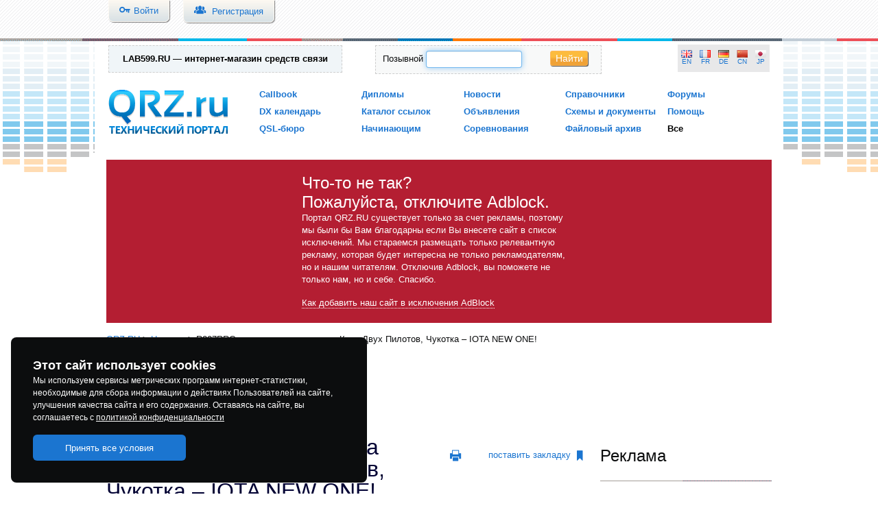

--- FILE ---
content_type: text/html; charset=utf-8
request_url: https://www.google.com/recaptcha/api2/aframe
body_size: -85
content:
<!DOCTYPE HTML><html><head><meta http-equiv="content-type" content="text/html; charset=UTF-8"></head><body><script nonce="CyI6GyTzO2UDjZTA7-wieQ">/** Anti-fraud and anti-abuse applications only. See google.com/recaptcha */ try{var clients={'sodar':'https://pagead2.googlesyndication.com/pagead/sodar?'};window.addEventListener("message",function(a){try{if(a.source===window.parent){var b=JSON.parse(a.data);var c=clients[b['id']];if(c){var d=document.createElement('img');d.src=c+b['params']+'&rc='+(localStorage.getItem("rc::a")?sessionStorage.getItem("rc::b"):"");window.document.body.appendChild(d);sessionStorage.setItem("rc::e",parseInt(sessionStorage.getItem("rc::e")||0)+1);localStorage.setItem("rc::h",'1769908710978');}}}catch(b){}});window.parent.postMessage("_grecaptcha_ready", "*");}catch(b){}</script></body></html>

--- FILE ---
content_type: application/javascript; charset=utf-8
request_url: https://www.qrz.ru/js/main.js
body_size: 1034
content:
/**
 * QRZ.RU common functions
 */

var autoScroller = function(){
    if ($(window).scrollTop()>0)
        $('.icon_sprite.icon-up').addClass('active');
    else $('.icon_sprite.icon-up').removeClass('active');
    var left = ($(window).width()-$('.content').outerWidth())/4;
    left = (left<17)? 17:left
    $('.icon_sprite.icon-up').css('right',left+'px');
}

var fireEvent = function(element,event){
    if (document.createEventObject){
        // dispatch for IE
        var evt = document.createEventObject();
        return element.fireEvent('on'+event,evt)
    }
    else{
        // dispatch for firefox + others
        var evt = document.createEvent("HTMLEvents");
        evt.initEvent(event, true, true ); // event type,bubbling,cancelable
        return !element.dispatchEvent(evt);
    }
}

$(function(){
    if (!('ab' in window))
        window.ab = true;  // AdBlock  включен

    autoScroller();

    $('input[type="radio"] + label,input[type="checkbox"] + label').each(function(){
        if (!$(this).find('i').length){
            $(this).prepend('<i></i>');
        }
    })

    $(document).on('scroll',function(){
        autoScroller();
    });
    $(window).resize(function(){
        autoScroller();
    });

    $(document).on('click','.icon_sprite.icon-up',function(){
        var body = $("html, body");
        body.animate({scrollTop:0}, '500', 'swing');
    });

    $(document).on('click','.lang .lang_link',function(e){
        var lang = $(this).data('lang');
        var jObj = $('.goog-te-combo');
        var db = jObj.get(0);
        jObj.val(lang);
        fireEvent(db, 'change');
        return false;
    });

    $('.reg_date').each(function(){
        var self = $(this);
        self.select2({
            minimumResultsForSearch: -1
        });
    });

    var hovered = true;

    $('.item_actions').on('mouseenter',function(){
        hovered = true;
    });
    $('.item_actions').on('mouseleave',function(){
        hovered = false;
    })
    $('body').on('mousemove',function(){
        if (hovered)
            $('.item_actions').stop()
        else {
            $('.item_actions').delay(3000).addClass('hidden');
        }
    })
    $('.show-more').click(function(){
        $('.item_actions').addClass('hidden')
        var item = $(this);
        hovered = true;
        $(this).parents('.activeRowBody').find('.item_actions').css({
            'left': item.offset().left-item.parents('.activeRowBody').offset().left,
            'top' : item.offset().top-item.parents('.activeRowBody').offset().top + 20
        }).removeClass('hidden');
        return false;
    })

    if (window.ab)
        $('.addBlockContent').removeClass('hidden')
    else
        $('.addBlockContent').addClass('hidden')

});
window.mail = true;
